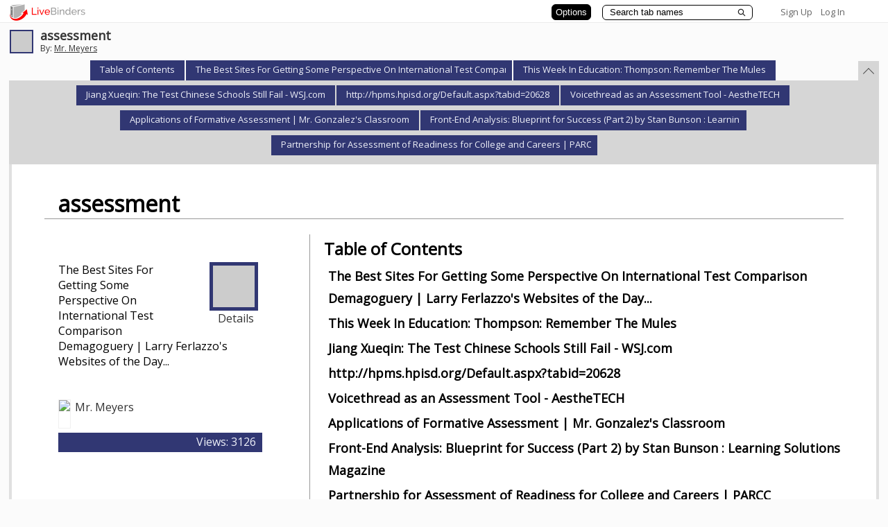

--- FILE ---
content_type: text/plain; charset=utf-8
request_url: https://www.livebinders.com/services/jsonrpc
body_size: 1715
content:
{ "result" : "{\"id\":\"52545\",\"tabOff\":0,\"version\":8,\"selectedTab\":3,\"thumbnail_url\":0,\"tabs\":[{\"name\":\"The Best Sites For Getting Some Perspective On International Test Comparison Demagoguery | Larry Ferlazzo's Websites of the Day...\",\"id\":\"eb79b26c-f915-4359-9791-78b5a6f4ab74\",\"template\":{\"dimensions\":[],\"media\":[{\"added\":true,\"content_type\":\"jmi/webpage\",\"url\":\"http://larryferlazzo.edublogs.org/2010/12/08/the-best-sites-for-learning-the-truth-about-international-test-comparison-demagoguery/\",\"originating_url\":\"http://larryferlazzo.edublogs.org/2010/12/08/the-best-sites-for-learning-the-truth-about-international-test-comparison-demagoguery/\",\"id\":371895,\"idx\":0,\"thumbnail_url\":\"http://open.thumbshots.org/image.pxf?url=http://larryferlazzo.edublogs.org/2010/12/08/the-best-sites-for-learning-the-truth-about-international-test-comparison-demagoguery/\",\"properties\":0}],\"framesHTML\":[],\"type\":8},\"selectedSubtab\":-1},{\"name\":\"This Week In Education: Thompson: Remember The Mules\",\"id\":\"62db6166-32bf-42a4-84bf-088d057cfd82\",\"template\":{\"dimensions\":[],\"media\":[{\"added\":true,\"content_type\":\"jmi/webpage\",\"url\":\"http://scholasticadministrator.typepad.com/thisweekineducation/2010/12/thompson-3.html#more\",\"originating_url\":\"http://scholasticadministrator.typepad.com/thisweekineducation/2010/12/thompson-3.html#more\",\"id\":371952,\"idx\":0,\"thumbnail_url\":\"http://open.thumbshots.org/image.pxf?url=http://scholasticadministrator.typepad.com/thisweekineducation/2010/12/thompson-3.html#more\",\"properties\":0}],\"framesHTML\":[],\"type\":8},\"selectedSubtab\":-1},{\"name\":\"Jiang Xueqin: The Test Chinese Schools Still Fail - WSJ.com\",\"id\":\"d19ca266-4220-4a93-945e-de64d5ddab09\",\"template\":{\"dimensions\":[],\"type\":8,\"framesHTML\":[],\"media\":[{\"added\":true,\"content_type\":\"jmi/webpage\",\"url\":\"http://online.wsj.com/article/SB10001424052748703766704576008692493038646.html\",\"id\":373308,\"originating_url\":\"http://online.wsj.com/article/SB10001424052748703766704576008692493038646.html\",\"idx\":0,\"thumbnail_url\":\"http://open.thumbshots.org/image.pxf?url=http://online.wsj.com/article/SB10001424052748703766704576008692493038646.html\",\"properties\":0}]},\"selectedSubtab\":-1},{\"name\":\"http://hpms.hpisd.org/Default.aspx?tabid=20628\",\"id\":\"cd3a8c7b-e96c-46b9-b3bc-661f5cddff27\",\"template\":{\"dimensions\":[],\"media\":[{\"added\":true,\"content_type\":\"jmi/webpage\",\"url\":\"http://hpms.hpisd.org/Default.aspx?tabid=20628\",\"originating_url\":\"http://hpms.hpisd.org/Default.aspx?tabid=20628\",\"id\":616472,\"idx\":0,\"thumbnail_url\":\"http://open.thumbshots.org/image.pxf?url=http://hpms.hpisd.org/Default.aspx?tabid=20628\",\"properties\":0}],\"framesHTML\":[],\"type\":8},\"selectedSubtab\":-1},{\"name\":\"Voicethread as an Assessment Tool - AestheTECH\",\"id\":\"e30d026d-7e2a-486d-a5be-4c2154e10f7e\",\"addToTab\":-1,\"template\":{\"dimensions\":[],\"media\":[{\"content_type\":\"jmi/webpage\",\"url\":\"http://aesthetech.weebly.com/1/post/2009/04/voicethread-as-an-assessment-tool.html\",\"originating_url\":\"http://aesthetech.weebly.com/1/post/2009/04/voicethread-as-an-assessment-tool.html\",\"id\":796418,\"idx\":0,\"thumbnail_url\":\"http://open.thumbshots.org/image.pxf?url=http://aesthetech.weebly.com/1/post/2009/04/voicethread-as-an-assessment-tool.html\",\"properties\":0}],\"framesHTML\":[],\"type\":8}},{\"name\":\"Applications of Formative Assessment | Mr. Gonzalez's Classroom\",\"addToTab\":-1,\"id\":\"11e3bf38-7c2e-4210-ac0f-00e9d4fd33b0\",\"template\":{\"dimensions\":[],\"type\":8,\"framesHTML\":[],\"media\":[{\"content_type\":\"jmi/webpage\",\"url\":\"http://www.educatoral.com/wordpress/2011/06/13/applications-of-formative-assessment/?utm_source=twitterfeed\\u0026utm_medium=twitter\",\"id\":823969,\"originating_url\":\"http://www.educatoral.com/wordpress/2011/06/13/applications-of-formative-assessment/?utm_source=twitterfeed\\u0026utm_medium=twitter\",\"idx\":0,\"thumbnail_url\":\"http://open.thumbshots.org/image.pxf?url=http://www.educatoral.com/wordpress/2011/06/13/applications-of-formative-assessment/?utm_source=twitterfeed\\u0026utm_medium=twitter\",\"properties\":0}]}},{\"name\":\"Front-End Analysis: Blueprint for Success (Part 2) by Stan Bunson : Learning Solutions Magazine\",\"id\":\"42abdbe9-36a2-455c-813c-27794f06aefe\",\"addToTab\":-1,\"template\":{\"dimensions\":[],\"media\":[{\"content_type\":\"jmi/webpage\",\"url\":\"http://www.learningsolutionsmag.com/articles/718/front-end-analysis-blueprint-for-success-part-\",\"originating_url\":\"http://www.learningsolutionsmag.com/articles/718/front-end-analysis-blueprint-for-success-part-\",\"id\":940440,\"idx\":0,\"thumbnail_url\":\"http://open.thumbshots.org/image.pxf?url=http://www.learningsolutionsmag.com/articles/718/front-end-analysis-blueprint-for-success-part-\",\"properties\":0}],\"framesHTML\":[],\"type\":8}},{\"name\":\"Partnership for Assessment of Readiness for College and Careers | PARCC\",\"addToTab\":-1,\"id\":\"d4b4ca69-801c-4045-9487-17fe07dcb766\",\"template\":{\"dimensions\":[],\"type\":8,\"framesHTML\":[],\"media\":[{\"content_type\":\"jmi/webpage\",\"url\":\"http://www.parcconline.org/\",\"id\":1238792,\"originating_url\":\"http://www.parcconline.org/\",\"idx\":0,\"thumbnail_url\":\"http://open.thumbshots.org/image.pxf?url=http://www.parcconline.org/\",\"properties\":0}]}}]}", "error":"", "id": 1, "jsonrpc": "2.0" }